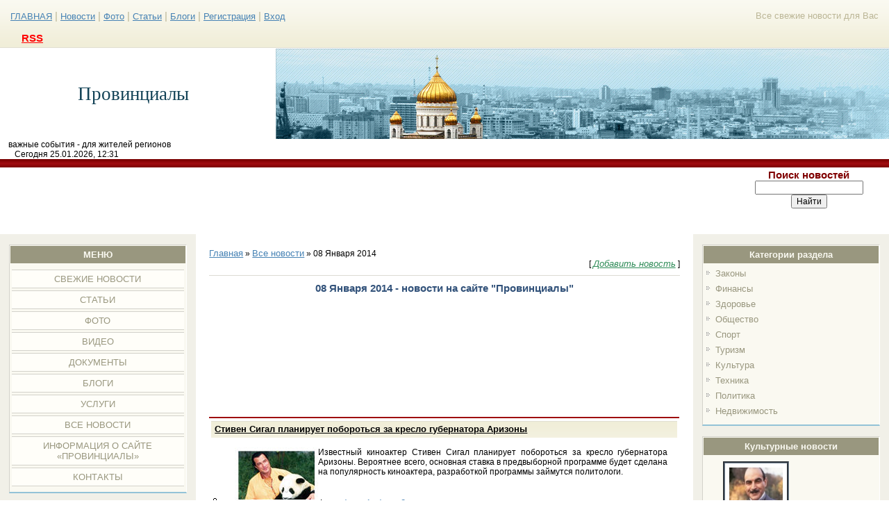

--- FILE ---
content_type: text/html; charset=UTF-8
request_url: http://provincialynews.ru/news/2014-01-08
body_size: 9422
content:
<!DOCTYPE HTML PUBLIC "-//W3C//DTD HTML 3.2 Final//EN">
<html>
<head>

	<script type="text/javascript">new Image().src = "//counter.yadro.ru/hit;ucoznet?r"+escape(document.referrer)+(screen&&";s"+screen.width+"*"+screen.height+"*"+(screen.colorDepth||screen.pixelDepth))+";u"+escape(document.URL)+";"+Date.now();</script>
	<script type="text/javascript">new Image().src = "//counter.yadro.ru/hit;ucoz_desktop_ad?r"+escape(document.referrer)+(screen&&";s"+screen.width+"*"+screen.height+"*"+(screen.colorDepth||screen.pixelDepth))+";u"+escape(document.URL)+";"+Date.now();</script>
<meta http-equiv="content-type" content="text/html; charset=UTF-8">
<title>08 Января 2014 - новости на сайте Провинциалы</title>
 <meta name="description" content="Новости регионов, свежие новости спорта, экономики и туризма. Последние новости бизнеса, медицины, культуры, политики и другие события"> 

<link type="text/css" rel="StyleSheet" href="/_st/my.css" />

	<link rel="stylesheet" href="/.s/src/base.min.css?v=221108" />
	<link rel="stylesheet" href="/.s/src/layer7.min.css?v=221108" />

	<script src="/.s/src/jquery-1.12.4.min.js"></script>
	
	<script src="/.s/src/uwnd.min.js?v=221108"></script>
	<script src="//s723.ucoz.net/cgi/uutils.fcg?a=uSD&ca=2&ug=999&isp=0&r=0.57303884594576"></script>
	<link rel="stylesheet" href="/.s/src/ulightbox/ulightbox.min.css" />
	<link rel="stylesheet" href="/.s/src/social.css" />
	<script src="/.s/src/ulightbox/ulightbox.min.js"></script>
	<script>
/* --- UCOZ-JS-DATA --- */
window.uCoz = {"layerType":7,"ssid":"253764040421707641436","uLightboxType":1,"country":"US","sign":{"5255":"Помощник","3125":"Закрыть","7252":"Предыдущий","7287":"Перейти на страницу с фотографией.","5458":"Следующий","7253":"Начать слайд-шоу","7251":"Запрошенный контент не может быть загружен. Пожалуйста, попробуйте позже.","7254":"Изменить размер"},"language":"ru","module":"news","site":{"domain":"provincialynews.ru","host":"provincialy.ucoz.ru","id":"0provincialy"}};
/* --- UCOZ-JS-CODE --- */
 function uSocialLogin(t) {
			var params = {"google":{"height":600,"width":700},"ok":{"height":390,"width":710},"yandex":{"width":870,"height":515},"vkontakte":{"height":400,"width":790},"facebook":{"width":950,"height":520}};
			var ref = escape(location.protocol + '//' + ('provincialynews.ru' || location.hostname) + location.pathname + ((location.hash ? ( location.search ? location.search + '&' : '?' ) + 'rnd=' + Date.now() + location.hash : ( location.search || '' ))));
			window.open('/'+t+'?ref='+ref,'conwin','width='+params[t].width+',height='+params[t].height+',status=1,resizable=1,left='+parseInt((screen.availWidth/2)-(params[t].width/2))+',top='+parseInt((screen.availHeight/2)-(params[t].height/2)-20)+'screenX='+parseInt((screen.availWidth/2)-(params[t].width/2))+',screenY='+parseInt((screen.availHeight/2)-(params[t].height/2)-20));
			return false;
		}
		function TelegramAuth(user){
			user['a'] = 9; user['m'] = 'telegram';
			_uPostForm('', {type: 'POST', url: '/index/sub', data: user});
		}
function loginPopupForm(params = {}) { new _uWnd('LF', ' ', -250, -100, { closeonesc:1, resize:1 }, { url:'/index/40' + (params.urlParams ? '?'+params.urlParams : '') }) }
/* --- UCOZ-JS-END --- */
</script>

	<style>.UhideBlock{display:none; }</style>
</head>

<body>
<div id="utbr8214" rel="s723"></div>
<div id="wrap"> 
<!--U1AHEADER1Z--><div id="loginBlock"><!--<s5200>-->Все свежие новости для Вас<!--</s>--> </div>

<div id="dataBar"><a href="http://provincialynews.ru/"><!--<s5176>-->ГЛАВНАЯ<!--</s>--></a> | <a href="http://provincialynews.ru/news" title="последние новости">Новости</a> | <a href="http://provincialynews.ru/photo" title="фото">Фото</a> | <a href="http://provincialynews.ru/publ" title="новые статьи">Статьи</a> | <a href="http://provincialynews.ru/blog" title="интересное в блогах">Блоги</a> <noindex> | <a href="/register"><!--<s3089>-->Регистрация<!--</s>--></a>  | <a href="javascript:;" rel="nofollow" onclick="loginPopupForm(); return false;"><!--<s3087>-->Вход<!--</s>--></a><br><br>&nbsp; &nbsp; <a style="z-index:2;position: relative;" href="http://provincialynews.ru/news/rss/" rel=”nofollow”><font color="#ff0000"><SPAN style="FONT-SIZE: 11pt"><strong>RSS</strong></SPAN></font></a> </noindex></div>
 
</div> 
<div id="logo">
 <div id="logoName"><!-- <logo> --><span style='font-family: "Monotype Corsiva"'><span style="font-size: 20pt"><h1>Провинциалы</h1></span></span> <!-- </logo> --></div> 
 <div id="logoPick"></div>
 </div> &nbsp; &nbsp; важные события - для жителей регионов<br />&nbsp; &nbsp; &nbsp; &nbsp;Сегодня 25.01.2026, 12:31

<div class="subLine"></div><noindex>
<table style=";width:100%;"><tbody><tr><td style="vertical-align:top"><div style="text-align: center;"><script type="text/javascript"><!--
google_ad_client = "ca-pub-5251944092155601";
/* самые свежие новости */
google_ad_slot = "7135415372";
google_ad_width = 728;
google_ad_height = 90;
//-->
</script>
<script type="text/javascript"
src="//pagead2.googlesyndication.com/pagead/show_ads.js">
</script></div></noindex></td><td style="vertical-align:top"><div align="center"><span style="font-size: 11pt;"><font color="#800000"><strong>Поиск новостей</strong></font></span><br class="innova" startcont="this"></div> 
		<div class="searchForm">
			<form onsubmit="this.sfSbm.disabled=true" method="get" style="margin:0" action="/search/">
				<div align="center" class="schQuery">
					<input type="text" name="q" maxlength="30" size="20" class="queryField" />
				</div>
				<div align="center" class="schBtn">
					<input type="submit" class="searchSbmFl" name="sfSbm" value="Найти" />
				</div>
				<input type="hidden" name="t" value="0">
			</form>
		</div></td></tr></tbody></table><!--/U1AHEADER1Z-->
<!-- <middle> -->
<div id="leftColumn">
<!--U1CLEFTER1Z-->
<!-- <block1> -->

<div class="boxTable"><h2><!-- <bt> --><!--<s5184>-->МЕНЮ<!--</s>--><!-- </bt> --></h2><div class="boxContent"><!-- <bc> --><div id="uMenuDiv1" class="uMenuV" style="position:relative;"><ul class="uMenuRoot">
<li><div class="umn-tl"><div class="umn-tr"><div class="umn-tc"></div></div></div><div class="umn-ml"><div class="umn-mr"><div class="umn-mc"><div class="uMenuItem"><a href="/"><span>Свежие новости</span></a></div></div></div></div><div class="umn-bl"><div class="umn-br"><div class="umn-bc"><div class="umn-footer"></div></div></div></div></li>
<li><div class="umn-tl"><div class="umn-tr"><div class="umn-tc"></div></div></div><div class="umn-ml"><div class="umn-mr"><div class="umn-mc"><div class="uMenuItem"><a href="/publ"><span>Статьи</span></a></div></div></div></div><div class="umn-bl"><div class="umn-br"><div class="umn-bc"><div class="umn-footer"></div></div></div></div></li>
<li><div class="umn-tl"><div class="umn-tr"><div class="umn-tc"></div></div></div><div class="umn-ml"><div class="umn-mr"><div class="umn-mc"><div class="uMenuItem"><a href="/photo"><span>Фото</span></a></div></div></div></div><div class="umn-bl"><div class="umn-br"><div class="umn-bc"><div class="umn-footer"></div></div></div></div></li>
<li><div class="umn-tl"><div class="umn-tr"><div class="umn-tc"></div></div></div><div class="umn-ml"><div class="umn-mr"><div class="umn-mc"><div class="uMenuItem"><a href="/video"><span>Видео</span></a></div></div></div></div><div class="umn-bl"><div class="umn-br"><div class="umn-bc"><div class="umn-footer"></div></div></div></div></li>
<li><div class="umn-tl"><div class="umn-tr"><div class="umn-tc"></div></div></div><div class="umn-ml"><div class="umn-mr"><div class="umn-mc"><div class="uMenuItem"><a href="/load"><span>Документы</span></a></div></div></div></div><div class="umn-bl"><div class="umn-br"><div class="umn-bc"><div class="umn-footer"></div></div></div></div></li>
<li><div class="umn-tl"><div class="umn-tr"><div class="umn-tc"></div></div></div><div class="umn-ml"><div class="umn-mr"><div class="umn-mc"><div class="uMenuItem"><a href="/blog"><span>Блоги</span></a></div></div></div></div><div class="umn-bl"><div class="umn-br"><div class="umn-bc"><div class="umn-footer"></div></div></div></div></li>
<li><div class="umn-tl"><div class="umn-tr"><div class="umn-tc"></div></div></div><div class="umn-ml"><div class="umn-mr"><div class="umn-mc"><div class="uMenuItem"><a href="/board"><span>Услуги</span></a></div></div></div></div><div class="umn-bl"><div class="umn-br"><div class="umn-bc"><div class="umn-footer"></div></div></div></div></li>
<li><div class="umn-tl"><div class="umn-tr"><div class="umn-tc"></div></div></div><div class="umn-ml"><div class="umn-mr"><div class="umn-mc"><div class="uMenuItem"><a href="/news/"><span>Все новости</span></a></div></div></div></div><div class="umn-bl"><div class="umn-br"><div class="umn-bc"><div class="umn-footer"></div></div></div></div></li>
<li><div class="umn-tl"><div class="umn-tr"><div class="umn-tc"></div></div></div><div class="umn-ml"><div class="umn-mr"><div class="umn-mc"><div class="uMenuItem"><a href="/index/0-2"><span>Информация о сайте «Провинциалы»</span></a></div></div></div></div><div class="umn-bl"><div class="umn-br"><div class="umn-bc"><div class="umn-footer"></div></div></div></div></li>
<li><div class="umn-tl"><div class="umn-tr"><div class="umn-tc"></div></div></div><div class="umn-ml"><div class="umn-mr"><div class="umn-mc"><div class="uMenuItem"><a href="/index/0-3"><span>Контакты</span></a></div></div></div></div><div class="umn-bl"><div class="umn-br"><div class="umn-bc"><div class="umn-footer"></div></div></div></div></li></ul></div><script>$(function(){_uBuildMenu('#uMenuDiv1',0,document.location.href+'/','uMenuItemA','uMenuArrow',2500);})</script><!-- </bc> --></div></div>

<!-- </block1> -->

<!-- <block9251> -->
<!-- <gr9251> --><!-- </gr> -->
<div class="boxTable"><h2><!-- <bt> -->Новые объявления<!-- </bt> --></h2><div class="boxContent"><!-- <bc> --><noindex><script type="text/javascript"><!--
google_ad_client = "ca-pub-5251944092155601";
/* новости сегодня */
google_ad_slot = "0585131843";
google_ad_width = 160;
google_ad_height = 600;
//-->
</script>
<script type="text/javascript"
src="//pagead2.googlesyndication.com/pagead/show_ads.js">
</script></noindex><!-- </bc> --></div></div>
<!-- <gre> --><!-- </gre> -->
<!-- </block9251> -->

<!-- <block1753> -->

<!-- <md1753> --><!-- </md> -->
<div class="boxTable"><h2><!-- <bt> -->Кредиты<!-- </bt> --></h2><div class="boxContent"><!-- <bc> --><table border="0" cellpadding="2" cellspacing="1" width="100%" class="infTable"><tbody><tr><td width="50%" style="font:7pt"><img src="/_pu/0/49786986.png" style="border-top-color: #8B3A3A; border-top-width: medium; border-top-style: groove; border-bottom-color: #8B3A3A; border-bottom-width: medium; border-bottom-style: groove; border-left-color: #8B3A3A; border-left-width: medium; border-left-style: groove; border-right-color: #8B3A3A; border-right-width: medium; border-right-style: groove" width="120" height="80" align="middle" /></td><td nowrap="nowrap" align="right" style="font:7pt"><br /></td></tr><tr><td class="infTitle" colspan="2"><a href="http://provincialynews.ru/publ/finansy/kredity/kredit_dlja_nachala_biznesa/12-1-0-44"><span style="font-size: 10pt">Кредит для начала бизнеса</span></a></td></tr></tbody></table><table border="0" cellpadding="2" cellspacing="1" width="100%" class="infTable"><tbody><tr><td width="50%" style="font:7pt"><img src="/_pu/2/75820136.jpg" style="border-top-color: #8B3A3A; border-top-width: medium; border-top-style: groove; border-bottom-color: #8B3A3A; border-bottom-width: medium; border-bottom-style: groove; border-left-color: #8B3A3A; border-left-width: medium; border-left-style: groove; border-right-color: #8B3A3A; border-right-width: medium; border-right-style: groove" width="120" height="80" align="middle" /></td><td nowrap="nowrap" align="right" style="font:7pt"><br /></td></tr><tr><td class="infTitle" colspan="2"><a href="http://provincialynews.ru/publ/finansy/kredity/dogovor_poruchitelstva_chto_nuzhno_znat_reshajas_vystupit_poruchitelem/12-1-0-276"><span style="font-size: 10pt">Договор поручительства. Что нужно знать, решаясь выступить поручителем</span></a></td></tr></tbody></table><table border="0" cellpadding="2" cellspacing="1" width="100%" class="infTable"><tbody><tr><td width="50%" style="font:7pt"><img src="/_pu/1/51071704.jpg" style="border-top-color: #8B3A3A; border-top-width: medium; border-top-style: groove; border-bottom-color: #8B3A3A; border-bottom-width: medium; border-bottom-style: groove; border-left-color: #8B3A3A; border-left-width: medium; border-left-style: groove; border-right-color: #8B3A3A; border-right-width: medium; border-right-style: groove" width="120" height="80" align="middle" /></td><td nowrap="nowrap" align="right" style="font:7pt"><br /></td></tr><tr><td class="infTitle" colspan="2"><a href="http://provincialynews.ru/publ/finansy/kredity/kreditnye_objazatelstva_po_nasledstvu_kak_perekhodjat_po_nasledstvu_kreditnye_dolgi/12-1-0-127"><span style="font-size: 10pt">Кредитные обязательства по наследству – как переходят по наследству кредитные долги</span></a></td></tr></tbody></table><!-- </bc> --></div></div>
<!-- <mde> --><!-- </mde> -->

<!-- </block1753> -->

<!-- <block7273> -->

<div class="boxTable"><h2><!-- <bt> -->Деньги<!-- </bt> --></h2><div class="boxContent"><!-- <bc> --><table border="0" cellpadding="2" cellspacing="1" width="100%" class="infTable"><tbody><tr><td width="50%" style="font:7pt" align="right"><img src="/_pu/0/45576649.jpg" width="89" height="67" style="border-top-width: medium; border-top-style: groove; border-bottom-width: medium; border-bottom-style: groove; border-left-width: medium; border-left-style: groove; border-right-width: medium; border-right-style: groove; border-top-color: rgb(112, 128, 144); border-bottom-color: rgb(112, 128, 144); border-left-color: rgb(112, 128, 144); border-right-color: rgb(112, 128, 144)" /></td><td nowrap="nowrap" align="right" style="font:7pt"><br /><!--%IFEN1%0%--></td></tr><tr><td class="infTitle" colspan="2"><a href="http://provincialynews.ru/publ/finansy/kredity/restrukturizacija_kreditnogo_dolga_ponjatie_uslovija_osnovnye_skhemy/12-1-0-95"><span style="font-size: 10pt">Реструктуризация кредитного долга: понятие, условия, основные схемы</span></a> </td></tr></tbody></table><table border="0" cellpadding="2" cellspacing="1" width="100%" class="infTable"><tbody><tr><td width="50%" style="font:7pt" align="right"><img src="/_pu/0/03317014.jpg" width="89" height="67" style="border-top-width: medium; border-top-style: groove; border-bottom-width: medium; border-bottom-style: groove; border-left-width: medium; border-left-style: groove; border-right-width: medium; border-right-style: groove; border-top-color: rgb(112, 128, 144); border-bottom-color: rgb(112, 128, 144); border-left-color: rgb(112, 128, 144); border-right-color: rgb(112, 128, 144)" /></td><td nowrap="nowrap" align="right" style="font:7pt"><br /><!--%IFEN1%0%--></td></tr><tr><td class="infTitle" colspan="2"><a href="http://provincialynews.ru/publ/finansy/dengi/cena_bumazhnykh_deneg_sssr/11-1-0-71"><span style="font-size: 10pt">Цена бумажных денег СССР</span></a> </td></tr></tbody></table><table border="0" cellpadding="2" cellspacing="1" width="100%" class="infTable"><tbody><tr><td width="50%" style="font:7pt" align="right"><img src="/_pu/1/06030295.jpg" width="89" height="67" style="border-top-width: medium; border-top-style: groove; border-bottom-width: medium; border-bottom-style: groove; border-left-width: medium; border-left-style: groove; border-right-width: medium; border-right-style: groove; border-top-color: rgb(112, 128, 144); border-bottom-color: rgb(112, 128, 144); border-left-color: rgb(112, 128, 144); border-right-color: rgb(112, 128, 144)" /></td><td nowrap="nowrap" align="right" style="font:7pt"><br /><!--%IFEN1%0%--></td></tr><tr><td class="infTitle" colspan="2"><a href="http://provincialynews.ru/publ/finansy/dengi/raschjot_infljacii_indeksy_infljacii/11-1-0-140"><span style="font-size: 10pt">Расчёт инфляции. Индексы инфляции</span></a> </td></tr></tbody></table><table border="0" cellpadding="2" cellspacing="1" width="100%" class="infTable"><tbody><tr><td width="50%" style="font:7pt" align="right"><img src="/_pu/1/28218126.jpg" width="89" height="67" style="border-top-width: medium; border-top-style: groove; border-bottom-width: medium; border-bottom-style: groove; border-left-width: medium; border-left-style: groove; border-right-width: medium; border-right-style: groove; border-top-color: rgb(112, 128, 144); border-bottom-color: rgb(112, 128, 144); border-left-color: rgb(112, 128, 144); border-right-color: rgb(112, 128, 144)" /></td><td nowrap="nowrap" align="right" style="font:7pt"><br /><!--%IFEN1%0%--></td></tr><tr><td class="infTitle" colspan="2"><a href="http://provincialynews.ru/publ/finansy/kredity/razdel_kredita_pri_razvode_suprugov_obshhie_pravila_razdela_kredita/12-1-0-101"><span style="font-size: 10pt">Раздел  кредита при разводе супругов. Общие правила раздела кредита</span></a> </td></tr></tbody></table><!-- </bc> --></div></div>

<!-- </block7273> -->

<!-- <block4392> -->

<div class="boxTable"><h2><!-- <bt> -->Новые фото<!-- </bt> --></h2><div class="boxContent"><!-- <bc> --><div align="center"><a href="http://provincialynews.ru/photo/dostoprimechatelnosti/muzei/dvorik_muzeja_vody_v_sankt_peterburge/19-0-577"><img style="margin:0;padding:0;border:0;" src="//provincialynews.ru/_ph/19/1/362973472.jpg" /></a></div><div align="center" style="padding-top:3px;padding-bottom:5px;font:7pt"><a href="http://provincialynews.ru/photo/dostoprimechatelnosti/muzei/19">Музеи</a></div><!-- </bc> --></div></div>

<!-- </block4392> -->

<!-- <block7503> -->

<div class="boxTable"><h2><!-- <bt> -->Туризм и отдых<!-- </bt> --></h2><div class="boxContent"><!-- <bc> --><table border="0" cellpadding="2" cellspacing="1" width="100%" class="infTable"><tbody><tr><td width="50%" style="font:7pt" align="right"><img src="http://provincialynews.ru/_nw/37/96104737.jpg" width="89" height="67" style="border-top-width: medium; border-top-style: groove; border-bottom-width: medium; border-bottom-style: groove; border-left-width: medium; border-left-style: groove; border-right-width: medium; border-right-style: groove; border-top-color: rgb(112, 128, 144); border-bottom-color: rgb(112, 128, 144); border-left-color: rgb(112, 128, 144); border-right-color: rgb(112, 128, 144)" /></td><td nowrap="nowrap" align="right" style="font:7pt"><br /><!--%IFEN1%0%--></td></tr><tr><td class="infTitle" colspan="2"><a href="http://provincialynews.ru/news/na_kipre_ozhidajut_50_padenija_turisticheskogo_potoka_iz_rossii/2018-06-21-3716"><span style="font-size: 10pt">На Кипре ожидают 50 % падения туристического потока из России</span></a> </td></tr></tbody></table><table border="0" cellpadding="2" cellspacing="1" width="100%" class="infTable"><tbody><tr><td width="50%" style="font:7pt" align="right"><img src="http://provincialynews.ru/_nw/36/81676647.jpg" width="89" height="67" style="border-top-width: medium; border-top-style: groove; border-bottom-width: medium; border-bottom-style: groove; border-left-width: medium; border-left-style: groove; border-right-width: medium; border-right-style: groove; border-top-color: rgb(112, 128, 144); border-bottom-color: rgb(112, 128, 144); border-left-color: rgb(112, 128, 144); border-right-color: rgb(112, 128, 144)" /></td><td nowrap="nowrap" align="right" style="font:7pt"><br /><!--%IFEN1%0%--></td></tr><tr><td class="infTitle" colspan="2"><a href="http://provincialynews.ru/news/v_tunise_vnov_vvoditsja_kurortnyj_sbor/2018-06-04-3699"><span style="font-size: 10pt">В Тунисе вновь вводится курортный сбор</span></a> </td></tr></tbody></table><table border="0" cellpadding="2" cellspacing="1" width="100%" class="infTable"><tbody><tr><td width="50%" style="font:7pt" align="right"><img src="http://provincialynews.ru/_nw/36/59720348.jpg" width="89" height="67" style="border-top-width: medium; border-top-style: groove; border-bottom-width: medium; border-bottom-style: groove; border-left-width: medium; border-left-style: groove; border-right-width: medium; border-right-style: groove; border-top-color: rgb(112, 128, 144); border-bottom-color: rgb(112, 128, 144); border-left-color: rgb(112, 128, 144); border-right-color: rgb(112, 128, 144)" /></td><td nowrap="nowrap" align="right" style="font:7pt"><br /><!--%IFEN1%0%--></td></tr><tr><td class="infTitle" colspan="2"><a href="http://provincialynews.ru/news/turoperatory_opredelili_samye_populjarnye_napravlenija_otdykha_dlja_rossijan/2018-05-29-3693"><span style="font-size: 10pt">Туроператоры определили самые популярные направления отдыха для россиян</span></a> </td></tr></tbody></table><!-- </bc> --></div></div>

<!-- </block7503> -->
<!--/U1CLEFTER1Z-->
</div>
<div id="rightColumn">
<!--U1DRIGHTER1Z-->
<!-- <block4460> -->

<div class="boxTable"><h2><!-- <bt> -->Категории раздела<!-- </bt> --></h2><div class="boxContent"><!-- <bc> --><table border="0" cellspacing="1" cellpadding="0" width="100%" class="catsTable"><tr>
					<td style="width:100%" class="catsTd" valign="top" id="cid7">
						<a href="/news/zakony/1-0-7" class="catName">Законы</a>  
					</td></tr><tr>
					<td style="width:100%" class="catsTd" valign="top" id="cid4">
						<a href="/news/finansy/1-0-4" class="catName">Финансы</a>  
					</td></tr><tr>
					<td style="width:100%" class="catsTd" valign="top" id="cid3">
						<a href="/news/zdorove/1-0-3" class="catName">Здоровье</a>  
					</td></tr><tr>
					<td style="width:100%" class="catsTd" valign="top" id="cid10">
						<a href="/news/obshhestvo/1-0-10" class="catName">Общество</a>  
					</td></tr><tr>
					<td style="width:100%" class="catsTd" valign="top" id="cid2">
						<a href="/news/sport/1-0-2" class="catName">Спорт</a>  
					</td></tr><tr>
					<td style="width:100%" class="catsTd" valign="top" id="cid5">
						<a href="/news/turizm/1-0-5" class="catName">Туризм</a>  
					</td></tr><tr>
					<td style="width:100%" class="catsTd" valign="top" id="cid9">
						<a href="/news/kultura/1-0-9" class="catName">Культура</a>  
					</td></tr><tr>
					<td style="width:100%" class="catsTd" valign="top" id="cid6">
						<a href="/news/tehnika/1-0-6" class="catName">Техника</a>  
					</td></tr><tr>
					<td style="width:100%" class="catsTd" valign="top" id="cid8">
						<a href="/news/politika/1-0-8" class="catName">Политика</a>  
					</td></tr><tr>
					<td style="width:100%" class="catsTd" valign="top" id="cid1">
						<a href="/news/nedvizhimost/1-0-1" class="catName">Недвижимость</a>  
					</td></tr></table><!-- </bc> --></div></div>

<!-- </block4460> -->

<!-- <block8310> -->
<!-- <md8310> --><!-- </mde> -->
<!-- </block8310> -->

<!-- <block1069> -->

<div class="boxTable"><h2><!-- <bt> -->Культурные новости<!-- </bt> --></h2><div class="boxContent"><!-- <bc> --><table border="0" cellpadding="2" cellspacing="1" width="100%" class="infTable"><tbody><tr><td width="50%" style="font:7pt" align="right"><img src="http://provincialynews.ru/_nw/37/01556042.jpg" width="89" height="67" style="border-top-width: medium; border-top-style: groove; border-bottom-width: medium; border-bottom-style: groove; border-left-width: medium; border-left-style: groove; border-right-width: medium; border-right-style: groove; border-top-color: rgb(112, 128, 144); border-bottom-color: rgb(112, 128, 144); border-left-color: rgb(112, 128, 144); border-right-color: rgb(112, 128, 144)" /></td><td nowrap="nowrap" align="right" style="font:7pt"><br /><!--%IFEN1%0%--></td></tr><tr><td class="infTitle" colspan="2"><a href="http://provincialynews.ru/news/dzhon_malkovich_sygraet_rol_ehrkjulja_puaro/2018-07-04-3729"><span style="font-size: 10pt">Джон Малкович сыграет роль Эркюля Пуаро</span></a> </td></tr></tbody></table><table border="0" cellpadding="2" cellspacing="1" width="100%" class="infTable"><tbody><tr><td width="50%" style="font:7pt" align="right"><img src="http://provincialynews.ru/_nw/37/04852859.jpg" width="89" height="67" style="border-top-width: medium; border-top-style: groove; border-bottom-width: medium; border-bottom-style: groove; border-left-width: medium; border-left-style: groove; border-right-width: medium; border-right-style: groove; border-top-color: rgb(112, 128, 144); border-bottom-color: rgb(112, 128, 144); border-left-color: rgb(112, 128, 144); border-right-color: rgb(112, 128, 144)" /></td><td nowrap="nowrap" align="right" style="font:7pt"><br /><!--%IFEN1%0%--></td></tr><tr><td class="infTitle" colspan="2"><a href="http://provincialynews.ru/news/tom_kruz_snimetsja_v_sikvele_boevika_luchshij_strelok/2018-07-03-3728"><span style="font-size: 10pt">Том Круз снимется в сиквеле боевика «Лучший стрелок»</span></a> </td></tr></tbody></table><table border="0" cellpadding="2" cellspacing="1" width="100%" class="infTable"><tbody><tr><td width="50%" style="font:7pt" align="right"><img src="http://provincialynews.ru/_nw/37/32662582.jpg" width="89" height="67" style="border-top-width: medium; border-top-style: groove; border-bottom-width: medium; border-bottom-style: groove; border-left-width: medium; border-left-style: groove; border-right-width: medium; border-right-style: groove; border-top-color: rgb(112, 128, 144); border-bottom-color: rgb(112, 128, 144); border-left-color: rgb(112, 128, 144); border-right-color: rgb(112, 128, 144)" /></td><td nowrap="nowrap" align="right" style="font:7pt"><br /><!--%IFEN1%0%--></td></tr><tr><td class="infTitle" colspan="2"><a href="http://provincialynews.ru/news/dehnni_bojl_stanet_rezhisserom_25_go_filma_o_dzhejmse_bonde/2018-07-02-3727"><span style="font-size: 10pt">Дэнни Бойл станет режиссером 25-го фильма о Джеймсе Бонде</span></a> </td></tr></tbody></table><!-- </bc> --></div></div>

<!-- </block1069> -->

<!-- <block818> -->

<div class="boxTable"><h2><!-- <bt> -->Архив новостей<!-- </bt> --></h2><div class="boxContent"><div align="center"><!-- <bc> -->
		<table border="0" cellspacing="1" cellpadding="2" class="calTable">
			<tr><td align="center" class="calMonth" colspan="7"><a title="Декабрь 2013" class="calMonthLink cal-month-link-prev" rel="nofollow" href="/news/2013-12">&laquo;</a>&nbsp; <a class="calMonthLink cal-month-current" rel="nofollow" href="/news/2014-01">Январь 2014</a> &nbsp;<a title="Февраль 2014" class="calMonthLink cal-month-link-next" rel="nofollow" href="/news/2014-02">&raquo;</a></td></tr>
		<tr>
			<td align="center" class="calWday">Пн</td>
			<td align="center" class="calWday">Вт</td>
			<td align="center" class="calWday">Ср</td>
			<td align="center" class="calWday">Чт</td>
			<td align="center" class="calWday">Пт</td>
			<td align="center" class="calWdaySe">Сб</td>
			<td align="center" class="calWdaySu">Вс</td>
		</tr><tr><td>&nbsp;</td><td>&nbsp;</td><td align="center" class="calMdayIs"><a class="calMdayLink" href="/news/2014-01-01" title="1 Сообщений">1</a></td><td align="center" class="calMdayIs"><a class="calMdayLink" href="/news/2014-01-02" title="2 Сообщений">2</a></td><td align="center" class="calMdayIs"><a class="calMdayLink" href="/news/2014-01-03" title="2 Сообщений">3</a></td><td align="center" class="calMdayIs"><a class="calMdayLink" href="/news/2014-01-04" title="2 Сообщений">4</a></td><td align="center" class="calMdayIs"><a class="calMdayLink" href="/news/2014-01-05" title="1 Сообщений">5</a></td></tr><tr><td align="center" class="calMdayIs"><a class="calMdayLink" href="/news/2014-01-06" title="1 Сообщений">6</a></td><td align="center" class="calMdayIs"><a class="calMdayLink" href="/news/2014-01-07" title="2 Сообщений">7</a></td><td align="center" class="calMdayIsA"><a class="calMdayLink" href="/news/2014-01-08" title="1 Сообщений">8</a></td><td align="center" class="calMdayIs"><a class="calMdayLink" href="/news/2014-01-09" title="1 Сообщений">9</a></td><td align="center" class="calMdayIs"><a class="calMdayLink" href="/news/2014-01-10" title="1 Сообщений">10</a></td><td align="center" class="calMdayIs"><a class="calMdayLink" href="/news/2014-01-11" title="2 Сообщений">11</a></td><td align="center" class="calMdayIs"><a class="calMdayLink" href="/news/2014-01-12" title="2 Сообщений">12</a></td></tr><tr><td align="center" class="calMdayIs"><a class="calMdayLink" href="/news/2014-01-13" title="2 Сообщений">13</a></td><td align="center" class="calMdayIs"><a class="calMdayLink" href="/news/2014-01-14" title="1 Сообщений">14</a></td><td align="center" class="calMdayIs"><a class="calMdayLink" href="/news/2014-01-15" title="1 Сообщений">15</a></td><td align="center" class="calMdayIs"><a class="calMdayLink" href="/news/2014-01-16" title="2 Сообщений">16</a></td><td align="center" class="calMdayIs"><a class="calMdayLink" href="/news/2014-01-17" title="2 Сообщений">17</a></td><td align="center" class="calMdayIs"><a class="calMdayLink" href="/news/2014-01-18" title="2 Сообщений">18</a></td><td align="center" class="calMdayIs"><a class="calMdayLink" href="/news/2014-01-19" title="2 Сообщений">19</a></td></tr><tr><td align="center" class="calMdayIs"><a class="calMdayLink" href="/news/2014-01-20" title="2 Сообщений">20</a></td><td align="center" class="calMdayIs"><a class="calMdayLink" href="/news/2014-01-21" title="2 Сообщений">21</a></td><td align="center" class="calMdayIs"><a class="calMdayLink" href="/news/2014-01-22" title="1 Сообщений">22</a></td><td align="center" class="calMdayIs"><a class="calMdayLink" href="/news/2014-01-23" title="2 Сообщений">23</a></td><td align="center" class="calMdayIs"><a class="calMdayLink" href="/news/2014-01-24" title="2 Сообщений">24</a></td><td align="center" class="calMdayIs"><a class="calMdayLink" href="/news/2014-01-25" title="2 Сообщений">25</a></td><td align="center" class="calMdayIs"><a class="calMdayLink" href="/news/2014-01-26" title="2 Сообщений">26</a></td></tr><tr><td align="center" class="calMdayIs"><a class="calMdayLink" href="/news/2014-01-27" title="2 Сообщений">27</a></td><td align="center" class="calMdayIs"><a class="calMdayLink" href="/news/2014-01-28" title="1 Сообщений">28</a></td><td align="center" class="calMdayIs"><a class="calMdayLink" href="/news/2014-01-29" title="2 Сообщений">29</a></td><td align="center" class="calMdayIs"><a class="calMdayLink" href="/news/2014-01-30" title="1 Сообщений">30</a></td><td align="center" class="calMdayIs"><a class="calMdayLink" href="/news/2014-01-31" title="1 Сообщений">31</a></td></tr></table><!-- </bc> --></div></div></div>

<!-- </block818> -->

<!-- <block5684> -->

<div class="boxTable"><h2><!-- <bt> -->Бизнес в провинции<!-- </bt> --></h2><div class="boxContent"><!-- <bc> --><table border="0" cellpadding="2" cellspacing="1" width="100%" class="infTable"><tbody><tr><td width="50%" style="font:7pt" align="right"><img src="/_pu/1/11114400.jpg" width="89" height="67" style="border-top-width: medium; border-top-style: groove; border-bottom-width: medium; border-bottom-style: groove; border-left-width: medium; border-left-style: groove; border-right-width: medium; border-right-style: groove; border-top-color: rgb(112, 128, 144); border-bottom-color: rgb(112, 128, 144); border-left-color: rgb(112, 128, 144); border-right-color: rgb(112, 128, 144)" /></td><td nowrap="nowrap" align="right" style="font:7pt"><br /><!--%IFEN1%0%--></td></tr><tr><td class="infTitle" colspan="2"><a href="http://provincialynews.ru/publ/biznes_v_provincii/istorii_uspekha/lisin_vladimir_radosti_zhizni_dostupny_kak_bogatym_tak_i_bednym/3-1-0-147"><span style="font-size: 10pt">Лисин Владимир: радости жизни доступны как богатым, так и бедным</span></a> </td></tr></tbody></table><table border="0" cellpadding="2" cellspacing="1" width="100%" class="infTable"><tbody><tr><td width="50%" style="font:7pt" align="right"><img src="/_pu/3/83648428.jpg" width="89" height="67" style="border-top-width: medium; border-top-style: groove; border-bottom-width: medium; border-bottom-style: groove; border-left-width: medium; border-left-style: groove; border-right-width: medium; border-right-style: groove; border-top-color: rgb(112, 128, 144); border-bottom-color: rgb(112, 128, 144); border-left-color: rgb(112, 128, 144); border-right-color: rgb(112, 128, 144)" /></td><td nowrap="nowrap" align="right" style="font:7pt"><br /><!--%IFEN1%0%--></td></tr><tr><td class="infTitle" colspan="2"><a href="http://provincialynews.ru/publ/biznes_v_provincii/organizacija_biznesa/organizacija_internet_magazina_franchajzing/5-1-0-317"><span style="font-size: 10pt">Организация интернет-магазина: франчайзинг</span></a> </td></tr></tbody></table><table border="0" cellpadding="2" cellspacing="1" width="100%" class="infTable"><tbody><tr><td width="50%" style="font:7pt" align="right"><img src="/_pu/0/90785766.jpg" width="89" height="67" style="border-top-width: medium; border-top-style: groove; border-bottom-width: medium; border-bottom-style: groove; border-left-width: medium; border-left-style: groove; border-right-width: medium; border-right-style: groove; border-top-color: rgb(112, 128, 144); border-bottom-color: rgb(112, 128, 144); border-left-color: rgb(112, 128, 144); border-right-color: rgb(112, 128, 144)" /></td><td nowrap="nowrap" align="right" style="font:7pt"><br /><!--%IFEN1%0%--></td></tr><tr><td class="infTitle" colspan="2"><a href="http://provincialynews.ru/publ/biznes_v_provincii/organizacija_biznesa/attestacija_personala_po_ehlektrobezopasnosti/5-1-0-16"><span style="font-size: 10pt">Аттестация персонала по электробезопасности</span></a> </td></tr></tbody></table><!-- </bc> --></div></div>

<!-- </block5684> -->

<!-- <block7183> -->

<!-- <gr7183> --><!-- </gr> -->
<!-- <md7183> --><!-- </mde> -->
<!-- <gre> --><!-- </gre> -->

<!-- </block7183> -->

<!-- <block9019> -->

<div class="boxTable"><h2><!-- <bt> -->Новые документы<!-- </bt> --></h2><div class="boxContent"><!-- <bc> --><table border="0" cellpadding="2" cellspacing="1" width="100%" class="infTable"><tbody><tr><td width="50%" style="font:7pt"><br /></td><td nowrap="nowrap" align="right" style="font:10pt"><br /></td></tr><tr><td class="infTitle" colspan="2"><a href="http://provincialynews.ru/load/dokumenty/federalnye_zakony/fz_214_ob_uchastii_v_dolevom_stroitelstve_mnogokvartirnykh_domov_i_inykh_obektov_nedvizhimosti/3-1-0-62"><span style="font-size: 10pt">ФЗ 214 Об участии в долевом строительстве многоквартирных домов и иных объектов недвижимости</span></a></td></tr></tbody></table><table border="0" cellpadding="2" cellspacing="1" width="100%" class="infTable"><tbody><tr><td width="50%" style="font:7pt"><br /></td><td nowrap="nowrap" align="right" style="font:10pt"><br /></td></tr><tr><td class="infTitle" colspan="2"><a href="http://provincialynews.ru/load/dokumenty/dogovory/obrazec_zajavlenija_na_otpusk_po_ukhodu_za_rebjonkom/6-1-0-23"><span style="font-size: 10pt">Образец заявления на отпуск по уходу за ребёнком</span></a></td></tr></tbody></table><table border="0" cellpadding="2" cellspacing="1" width="100%" class="infTable"><tbody><tr><td width="50%" style="font:7pt"><br /></td><td nowrap="nowrap" align="right" style="font:10pt"><br /></td></tr><tr><td class="infTitle" colspan="2"><a href="http://provincialynews.ru/load/dokumenty/federalnye_zakony/fz_161_o_nacionalnoj_platezhnoj_sisteme/3-1-0-109"><span style="font-size: 10pt">ФЗ 161 О национальной платежной системе</span></a></td></tr></tbody></table><table border="0" cellpadding="2" cellspacing="1" width="100%" class="infTable"><tbody><tr><td width="50%" style="font:7pt"><br /></td><td nowrap="nowrap" align="right" style="font:10pt"><br /></td></tr><tr><td class="infTitle" colspan="2"><a href="http://provincialynews.ru/load/dokumenty/federalnye_zakony/fz_380_o_khozjajstvennykh_partnerstvakh/3-1-0-61"><span style="font-size: 10pt">ФЗ 380 О хозяйственных партнерствах</span></a></td></tr></tbody></table><!-- </bc> --></div></div>

<!-- </block9019> -->

<!-- <block4093> -->
<div class="boxTable"><h2><!-- <bt> -->Новости дизайна<!-- </bt> --></h2><div class="boxContent"><!-- <bc> --><script src="/rssi/1"></script> <p>Все <a href="http://www.remontpozitif.ru/blog" title="новости дизайна">новости дизайна</a> &gt;&gt;</p><!-- </bc> --></div></div>
<!-- </block4093> -->

<!-- <block3985> -->

<!-- <gr3985> --><!-- </gr> -->
<!-- <md3985> --><!-- </mde> -->
<!-- <gre> --><!-- </gre> -->

<!-- </block3985> -->

<!-- <block8130> -->

<div class="boxTable"><h2><!-- <bt> -->Недвижимость<!-- </bt> --></h2><div class="boxContent"><!-- <bc> --><table border="0" cellpadding="2" cellspacing="1" width="100%" class="infTable"><tbody><tr><td width="50%" style="font:7pt" align="right"><img src="/_pu/5/28892808.jpg" width="89" height="67" style="border-top-width: medium; border-top-style: groove; border-bottom-width: medium; border-bottom-style: groove; border-left-width: medium; border-left-style: groove; border-right-width: medium; border-right-style: groove; border-top-color: rgb(112, 128, 144); border-bottom-color: rgb(112, 128, 144); border-left-color: rgb(112, 128, 144); border-right-color: rgb(112, 128, 144)" /></td><td nowrap="nowrap" align="right" style="font:7pt"><br /><!--%IFEN1%0%--></td></tr><tr><td class="infTitle" colspan="2"><a href="http://provincialynews.ru/publ/zakony/zakonodatelstvo_i_nedvizhimost/chto_takoe_schet_ehskrou_i_dlja_chego_on_nuzhen_dolshhikam_izmenenija_v_zakone_o_dolevom_stroitelstve/20-1-0-510"><span style="font-size: 10pt">Что такое счет эскроу и для чего он нужен дольщикам. Изменения в законе о долево...</span></a> </td></tr></tbody></table><table border="0" cellpadding="2" cellspacing="1" width="100%" class="infTable"><tbody><tr><td width="50%" style="font:7pt" align="right"><img src="/_pu/5/01237461.jpg" width="89" height="67" style="border-top-width: medium; border-top-style: groove; border-bottom-width: medium; border-bottom-style: groove; border-left-width: medium; border-left-style: groove; border-right-width: medium; border-right-style: groove; border-top-color: rgb(112, 128, 144); border-bottom-color: rgb(112, 128, 144); border-left-color: rgb(112, 128, 144); border-right-color: rgb(112, 128, 144)" /></td><td nowrap="nowrap" align="right" style="font:7pt"><br /><!--%IFEN1%0%--></td></tr><tr><td class="infTitle" colspan="2"><a href="http://provincialynews.ru/publ/nedvizhimost/blagoustrojstvo/razdelnyj_sbor_otkhodov_ili_musornaja_reforma_2019_goda/18-1-0-509"><span style="font-size: 10pt">Раздельный сбор отходов или мусорная реформа 2019 года</span></a> </td></tr></tbody></table><table border="0" cellpadding="2" cellspacing="1" width="100%" class="infTable"><tbody><tr><td width="50%" style="font:7pt" align="right"><img src="/_pu/5/46790691.jpg" width="89" height="67" style="border-top-width: medium; border-top-style: groove; border-bottom-width: medium; border-bottom-style: groove; border-left-width: medium; border-left-style: groove; border-right-width: medium; border-right-style: groove; border-top-color: rgb(112, 128, 144); border-bottom-color: rgb(112, 128, 144); border-left-color: rgb(112, 128, 144); border-right-color: rgb(112, 128, 144)" /></td><td nowrap="nowrap" align="right" style="font:7pt"><br /><!--%IFEN1%0%--></td></tr><tr><td class="infTitle" colspan="2"><a href="http://provincialynews.ru/publ/nedvizhimost/zagorodnaja_nedvizhimost/novye_pravila_dlja_dachnikov_s_2019_goda_o_chem_nuzhno_znat_vsem_vladelcam_dachnykh_uchastkov/14-1-0-508"><span style="font-size: 10pt">Новые правила для дачников с 2019 года: о чем нужно знать всем владельцам дачных...</span></a> </td></tr></tbody></table><!-- </bc> --></div></div>

<!-- </block8130> -->

<!-- <block4813> -->

<div class="boxTable"><h2><!-- <bt> -->Статистика<!-- </bt> --></h2><div class="boxContent"><div align="center"><!-- <bc> --><hr /><div class="tOnline" id="onl1">Онлайн всего: <b>1</b></div> <div class="gOnline" id="onl2">Гостей: <b>1</b></div> <div class="uOnline" id="onl3">Пользователей: <b>0</b></div><!-- </bc> --></div></div></div>

<!-- </block4813> -->
<noindex></noindex>
<!--/U1DRIGHTER1Z-->
</div>
<div id="center">
<div id="textBlock">
 <!-- <body> --><a href="http://provincialynews.ru/">Главная</a> &raquo; <a href="http://provincialynews.ru/news" title="новости">Все новости</a> &raquo; 08 Января 2014 <div style="text-align:right;padding-bottom:3px;">[ <a href=""><em>Добавить новость</em></a> ]</div><hr />
 <div align="center"><h1>08 Января 2014 - новости на сайте "Провинциалы"</h1><br>
<noindex><script type="text/javascript"><!--
google_ad_client = "ca-pub-5251944092155601";
/* новости 2013 */
google_ad_slot = "8883677777";
google_ad_width = 468;
google_ad_height = 15;
//-->
</script>
<script type="text/javascript"
src="//pagead2.googlesyndication.com/pagead/show_ads.js">
</script></noindex><br>
 <br><noindex><script type="text/javascript"><!--
google_ad_client = "ca-pub-5251944092155601";
/* самые свежие новости */
google_ad_slot = "7135415372";
google_ad_width = 728;
google_ad_height = 90;
//-->
</script>
<script type="text/javascript"
src="//pagead2.googlesyndication.com/pagead/show_ads.js">
</script></div></noindex><br> 
 <div style="margin-bottom: 20px">
				<span style="display:none;" class="fpaping"></span>
			</div><table border="0" width="100%" cellspacing="0" cellpadding="0" class="dayAllEntries"><tr><td class="archiveEntries"><div id="entryID1296"><table border="0" cellpadding="0" cellspacing="0" width="100%" class="eBlock"><tr><td style="padding:3px;">

<div class="eTitle" style="text-align:left;"><a href="/news/stiven_sigal_planiruet_poborotsja_za_kreslo_gubernatora_arizony/2014-01-08-1296">Стивен Сигал планирует побороться за кресло губернатора Аризоны</a></div>
<div class="eMessage" style="text-align:left;clear:both;padding-top:2px;padding-bottom:2px;"><div align="justify">
<!--IMG1--><img alt="" style="margin:0;padding:0;border:0;" src="http://provincialynews.ru/_nw/12/11669303.jpg" align="left" /><!--IMG1--> Известный
киноактер Стивен Сигал планирует побороться за кресло губернатора
Аризоны.

Вероятнее
всего, основная ставка в предвыборной программе будет сделана на популярность
киноактера, разработкой программы займутся политологи.
</div></div>
<div class="eAttach">Фото: 
			<a class="entryAttach" href="/_nw/12/11669303.jpg" target="_blank" title="">Фото 1</a> &middot;
			<a class="entryAttach" href="/_nw/12/46168759.jpg" target="_blank" title="">Фото 2</a> </div><div class="eDetails" style="clear:both;">

<a href="/news/politika/1-0-8">Политика</a> |
Просмотров: 1453 |
Дата: <span title="16:37">08.01.2014</span>
| <a href="/news/stiven_sigal_planiruet_poborotsja_za_kreslo_gubernatora_arizony/2014-01-08-1296#comments">Комментарии (0)</a>
</div></td></tr></table><br /></div></td></tr></table><!-- </body> -->
</div>
</div>
 <iframe scrolling="no" frameborder="0" width="630" height="200" src="http://news.gnezdo.ru/show/6783/block.html"></iframe>
<!-- </middle> -->

<!--U1BFOOTER1Z--><div class="subLine"></div>
<table style=";width:100%;"><tbody><tr align="center"><td style="vertical-align:top"> <a href="http://provincialynews.ru/news" title="2012 новости">НОВОСТИ</a></td><td style="vertical-align:top"> <a href="http://provincialynews.ru/photo" title="фото">ФОТО</a></td><td style="vertical-align:top"><a href="http://provincialynews.ru/publ" title="статьи">СТАТЬИ</a> </td><td style="vertical-align:top" rowspan="1"><a href="http://provincialynews.ru/publ/finansy/dengi/11" title="деньги">ДЕНЬГИ</a></td><td style="vertical-align:top" rowspan="1"><a href="http://provincialynews.ru/publ/finansy/kredity/12" title="кредиты">КРЕДИТЫ</a></td><td style="vertical-align:top"><a href="http://provincialynews.ru/blog" title="блоги">БЛОГИ</a></td><td style="vertical-align:top" rowspan="1"><a href="http://provincialynews.ru/publ/zakony/zakonodatelstvo_i_nedvizhimost/20" title="недвижимость">НЕДВИЖИМОСТЬ</a></td><td style="vertical-align:top"> <a href="http://provincialynews.ru/load/dokumenty/dogovory/6" title="образцы договоров">ДОГОВОРЫ</a></td><td style="vertical-align:top"><a href="http://provincialynews.ru/load/dokumenty/federalnye_zakony/3" title="законы">ЗАКОНЫ</a> </td><td style="vertical-align:top"> <a href="http://provincialynews.ru" title="новости сегодня">ГЛАВНАЯ</a></td></tr></tbody></table> 
 <div id="footer"><p><!-- <copy> -->Для вас <a href="http://provincialynews.ru" title="свежие новости и события">последние новости</a> на информационном портале «Провинциалы» &copy; 2011-2026<!-- </copy> --><noindex><p align="right"><!-- "' --><span class="pbP0EfJt"><a href="https://www.ucoz.ru/"><img style="width:80px; height:15px;" src="/.s/img/cp/49.gif" alt="" /></a></span></p></noindex></p></div>
</div><!--/U1BFOOTER1Z-->
</body>

</html>
<!-- 0.13260 (s723) -->

--- FILE ---
content_type: text/html; charset=utf-8
request_url: https://www.google.com/recaptcha/api2/aframe
body_size: 266
content:
<!DOCTYPE HTML><html><head><meta http-equiv="content-type" content="text/html; charset=UTF-8"></head><body><script nonce="bre2Ae5XKnGzmkpCtdlNDA">/** Anti-fraud and anti-abuse applications only. See google.com/recaptcha */ try{var clients={'sodar':'https://pagead2.googlesyndication.com/pagead/sodar?'};window.addEventListener("message",function(a){try{if(a.source===window.parent){var b=JSON.parse(a.data);var c=clients[b['id']];if(c){var d=document.createElement('img');d.src=c+b['params']+'&rc='+(localStorage.getItem("rc::a")?sessionStorage.getItem("rc::b"):"");window.document.body.appendChild(d);sessionStorage.setItem("rc::e",parseInt(sessionStorage.getItem("rc::e")||0)+1);localStorage.setItem("rc::h",'1769333462857');}}}catch(b){}});window.parent.postMessage("_grecaptcha_ready", "*");}catch(b){}</script></body></html>